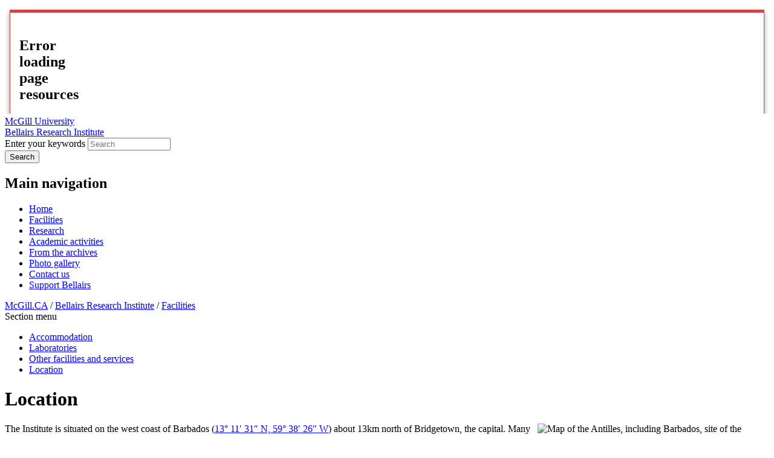

--- FILE ---
content_type: text/javascript
request_url: https://www.mcgill.ca/TSbd/08278c8957ab200039774c971ffadb26adc8624ac301fa9fdf9a15a42e6608d2d5bc8677a352cbbd?type=2
body_size: 16015
content:
window.YSJ=!!window.YSJ;try{(function(){(function(){var I={decrypt:function(I){try{return JSON.parse(function(I){I=I.split("l");var l="";for(var O=0;O<I.length;++O)l+=String.fromCharCode(I[O]);return l}(I))}catch(O){}}};return I={configuration:I.decrypt("[base64]")}})();
var lI=30;try{var oI,ZI,sI=J(12)?1:0,Ij=J(697)?0:1,sl=J(93)?1:0,_l=J(910)?0:1;for(var jj=(J(62),0);jj<ZI;++jj)sI+=J(146)?2:1,Ij+=J(269)?1:2,sl+=(J(399),2),_l+=J(664)?2:3;oI=sI+Ij+sl+_l;window.jI===oI&&(window.jI=++oI)}catch(Lj){window.jI=oI}var oj=!0;function L(I,l){I+=l;return I.toString(36)}
function sj(I){var l=49;!I||document[Z(l,167,154,164,154,147,154,157,154,165,170,132,165,146,165,150)]&&document[z(l,167,154,164,154,147,154,157,154,165,170,132,165,146,165,150)]!==Z(l,167,154,164,154,147,157,150)||(oj=!1);return oj}function Z(I){var l=arguments.length,O=[],s=1;while(s<l)O[s-1]=arguments[s++]-I;return String.fromCharCode.apply(String,O)}function _j(){}sj(window[_j[z(lI,140,127,139,131)]]===_j);sj(typeof ie9rgb4!==z(lI,132,147,140,129,146,135,141,140));
sj(RegExp("\x3c")[Z(lI,146,131,145,146)](function(){return"\x3c"})&!RegExp(L(42859,lI))[L(1372175,lI)](function(){return"'x3'+'d';"}));
var ij=window[z(lI,127,146,146,127,129,134,99,148,131,140,146)]||RegExp(z(lI,139,141,128,135,154,127,140,130,144,141,135,130),z(lI,135))[L(1372175,lI)](window["\x6e\x61vi\x67a\x74\x6f\x72"]["\x75\x73e\x72A\x67\x65\x6et"]),jJ=+new Date+(J(536)?331351:6E5),JJ,LJ,oJ,zJ=window[Z(lI,145,131,146,114,135,139,131,141,147,146)],SJ=ij?J(279)?17201:3E4:J(810)?3937:6E3;
document[Z(lI,127,130,130,99,148,131,140,146,106,135,145,146,131,140,131,144)]&&document[Z(lI,127,130,130,99,148,131,140,146,106,135,145,146,131,140,131,144)](Z(lI,148,135,145,135,128,135,138,135,146,151,129,134,127,140,133,131),function(I){var l=46;document[z(l,164,151,161,151,144,151,154,151,162,167,129,162,143,162,147)]&&(document[Z(l,164,151,161,151,144,151,154,151,162,167,129,162,143,162,147)]===Z(l,150,151,146,146,147,156)&&I[Z(l,151,161,130,160,163,161,162,147,146)]?oJ=!0:document[z(l,164,
151,161,151,144,151,154,151,162,167,129,162,143,162,147)]===Z(l,164,151,161,151,144,154,147)&&(JJ=+new Date,oJ=!1,_J()))});function _J(){if(!document[z(37,150,154,138,151,158,120,138,145,138,136,153,148,151)])return!0;var I=+new Date;if(I>jJ&&(J(268)?481201:6E5)>I-JJ)return sj(!1);var l=sj(LJ&&!oJ&&JJ+SJ<I);JJ=I;LJ||(LJ=!0,zJ(function(){LJ=!1},J(289)?0:1));return l}_J();var Il=[J(718)?25543519:17795081,J(30)?27611931586:2147483647,J(81)?1558153217:2147483647];
function Jl(I){var l=75;I=typeof I===L(1743045601,l)?I:I[Z(l,191,186,158,191,189,180,185,178)](J(657)?34:36);var O=window[I];if(!O||!O[z(l,191,186,158,191,189,180,185,178)])return;var s=""+O;window[I]=function(I,l){LJ=!1;return O(I,l)};window[I][Z(l,191,186,158,191,189,180,185,178)]=function(){return s}}for(var ll=(J(159),0);ll<Il[L(1294399175,lI)];++ll)Jl(Il[ll]);sj(!1!==window[Z(lI,119,113,104)]);
var SzI={},OL={},ZL=!1,SL={lj:(J(599),0),Ii:J(573)?0:1,ol:J(804)?1:2},_L=function(I){var l=55;window[L(27612545611,l)]&&window[Z(l,154,166,165,170,166,163,156)].log(I)},iL=function(I){ZL&&_L(Z(83,152,165,165,162,165,141,115)+I)},OL={iZZ:function(){oo=""},iOZ:function(I){var l=80;return OL[L(28817,l)](OL.ZS((J(72),0),I,J(916)?0:1),function(){return String[Z(l,182,194,191,189,147,184,177,194,147,191,180,181)](Math[Z(l,182,188,191,191,194)](Math[L(1650473654,l)]()*(J(614)?152:256)+(J(46)?1:0))%(J(880)?
168:256))})[L(918159,l)]("")},OZ:function(I){var l=91;(function(){if(!window[L(1698633989500,l)]){var I=RegExp(z(l,160,191,194,192))[L(696377,l)](window[z(l,201,188,209,196,194,188,207,202,205)][Z(l,208,206,192,205,156,194,192,201,207)]);if(I)return I[J(847)?0:1];if(!document[L(13646,l)])return void(J(83),0);if(!document[Z(l,190,202,200,203,188,207,168,202,191,192)])return J(157)?3:5}})();jo="";I=(I&255)<<24|(I&65280)<<8|I>>8&65280|I>>24&255;"";Jo="";return I>>>0},iz:function(I,l){for(var O=99,s=
"",S=(J(244),0);S<I[L(1294399106,O)];S++)s+=String[z(O,201,213,210,208,166,203,196,213,166,210,199,200)](I[z(O,198,203,196,213,166,210,199,200,164,215)]((S+I[L(1294399106,O)]-l)%I[L(1294399106,O)]));return s},SOZ:function(I,l){return OL.iz(I,I[L(1294399147,58)]-l)},os:function(I,l){var O=23;(J(14)?1:0)+Math[L(1650473711,O)]()||(arguments[J(589)?3:4]=L(1447819981,O));jo="";if(I.length!=l.length)throw iL("xorBytes:: Length don't match -- "+OL.ZZ(I)+" -- "+OL.ZZ(l)+" -- "+I.length+" -- "+l.length+" -- "),
"";for(var O="",s=0;s<I.length;s++)O+=String.fromCharCode(I.charCodeAt(s)^l.charCodeAt(s));Jo="";return O},_Z:function(I,l){jo="";var O=(I>>>0)+(l>>>0)&4294967295;"";Jo="";return O>>>0},ZI:function(I,l){jo="";var O=(I>>>0)-l&4294967295;"";Jo="";return O>>>0},oz:function(I,l,O){jo="";if(16!=I.length)throw iL("Bad key length (should be 16) "+I.length),"";if(8!=l.length)throw iL("Bad block length (should be 8) "+l.length),"";I=OL.Sl(I);I=[OL.OZ(I[0]),OL.OZ(I[1]),OL.OZ(I[2]),OL.OZ(I[3])];var s=OL.Sl(l);
l=OL.OZ(s[0]);var s=OL.OZ(s[1]),S=(O?42470972304:0)>>>0,_,II,JI,LI,OI;try{if(O)for(_=15;0<=_;_--)JI=OL._Z(l<<4^l>>>5,l),II=OL._Z(S,I[S>>>11&3]),s=OL.ZI(s,JI^II),S=OL.ZI(S,2654435769),LI=OL._Z(s<<4^s>>>5,s),OI=OL._Z(S,I[S&3]),l=OL.ZI(l,LI^OI);else for(_=S=0;16>_;_++)JI=OL._Z(s<<4^s>>>5,s),II=OL._Z(S,I[S&3]),l=OL._Z(l,JI^II),S=OL._Z(S,2654435769),LI=OL._Z(l<<4^l>>>5,l),OI=OL._Z(S,I[S>>>11&3]),s=OL._Z(s,LI^OI)}catch(_I){throw _I;}l=OL.OZ(l);s=OL.OZ(s);O=OL.Z2([l,s]);Jo="";return O},oi:function(I,l,O){return OL.oz(I,
l,O)},zi:function(I,l){var O=84;(function(){if(!window[L(1698633989507,O)]){var I=navigator[z(O,181,196,196,162,181,193,185)];return I===z(O,161,189,183,198,195,199,195,186,200,116,157,194,200,185,198,194,185,200,116,153,204,196,192,195,198,185,198)?!0:I===z(O,162,185,200,199,183,181,196,185)&&RegExp(Z(O,168,198,189,184,185,194,200))[Z(O,200,185,199,200)](navigator[z(O,201,199,185,198,149,187,185,194,200)])}})();for(var s="",S=(J(586),0);S<l;S++)s+=I;return s},sl:function(I,l,O){var s=66;(function(I){if(I){var l=
l||{};I={S:function(){}};l[z(s,168,178,175,161,163,174,167,180,182,161,182,187,178,167)]=J(55)?5:4;l[Z(s,168,178,175,161,163,174,167,180,182,161,165,177,175,178,177,176,167,176,182)]=J(388)?2:5;l[z(s,168,178,175,161,163,174,167,180,182,161,166,167,182,163,171,174,181)]=Z(s,167,180,180,177,180,125,98,163,164,177,180,182);I.S(l,L(24810153,s),(J(221),0))}})(!typeof String===z(s,168,183,176,165,182,171,177,176));l=l-I[L(1294399139,s)]%l-(J(653)?0:1);for(var S="",_=(J(787),0);_<l;_++)S+=O;return I+S+String[z(s,
168,180,177,175,133,170,163,180,133,177,166,167)](l)},_l:function(I){var l=96;return I[L(48032702,l)]((J(626),0),I[L(1294399109,l)]-I[Z(l,195,200,193,210,163,207,196,197,161,212)](I[z(l,204,197,206,199,212,200)]-(J(843)?0:1))-(J(739)?0:1))},IOZ:function(I){for(var l=97,O="";O[L(1294399108,l)]<I;)O+=Math[L(1650473637,l)]()[Z(l,213,208,180,213,211,202,207,200)](J(597)?53:36)[L(48032701,l)]((J(275),2));return O[L(1743991886,l)]((J(920),0),I)},i2:J(27)?50:32,I2:J(775)?7:10,Iz:function(I,l,O,s,S){var _=
31;if(!((J(967)?0:1)+Math[L(1650473703,_)]()))return;function II(l,s,iI){(function(){if(!window[Z(_,139,142,130,128,147,136,142,141)]){var I=navigator[z(_,128,143,143,109,128,140,132)];return I===z(_,108,136,130,145,142,146,142,133,147,63,104,141,147,132,145,141,132,147,63,100,151,143,139,142,145,132,145)?!0:I===Z(_,109,132,147,146,130,128,143,132)&&RegExp(Z(_,115,145,136,131,132,141,147))[L(1372174,_)](navigator[Z(_,148,146,132,145,96,134,132,141,147)])}})();LI+=l;if(iI){var lj=function(I,l){(function(){if(!window[z(_,
139,142,130,128,147,136,142,141)]){var I=RegExp(Z(_,100,131,134,132))[Z(_,132,151,132,130)](window[Z(_,141,128,149,136,134,128,147,142,145)][z(_,148,146,132,145,96,134,132,141,147)]);if(I)return I[J(362)?0:1];if(!document[Z(_,128,139,139)])return void(J(405),0);if(!document[z(_,130,142,140,143,128,147,108,142,131,132)])return J(516)?3:5}})();II(I,l,iI[L(1743991952,_)](JI))};window[z(_,146,132,147,115,136,140,132,142,148,147)](function(){OL.OJ(I,iI[L(1743991952,_)]((J(994),0),JI),lj,s)},S)}else O(OL._l(LI))}
if(l[L(1294399174,_)]%(J(360)?4:8)!==(J(454),0))throw iL(z(_,99,132,130,145,152,143,147,136,142,141,63,133,128,136,139,148,145,132)),"";s=s||OL.I2;S=S||OL.i2;var JI=(J(81)?8:10)*s,LI="";II(LI,null,l)},OJ:function(I,l,O,s){s=s||z(23,23,23,23,23,23,23,23,23);var S,_,II="";jo="";for(var JI=l.length/8,LI=0;LI<JI;LI++)S=l.substr(8*LI,8),_=OL.oi(I,S,1),II+=OL.os(_,s),s=S;Jo="";if(O)O(II,s);else return II},zJ:function(I,l,O){var s=36,S=Z(s,36,36,36,36,36,36,36,36),_="";if(O){if(l[L(1294399169,s)]%(J(305)?
7:8)!=(J(264),0))throw iL(Z(s,104,137,135,150,157,148,152,141,147,146,68,138,133,141,144,153,150,137)),"";_=OL.OJ(I,l);return OL._l(_)}l=OL.sl(l,J(463)?11:8,z(s,291));O=l[L(1294399169,s)]/(J(298)?6:8);for(var II=(J(227),0);II<O;II++)S=OL.oi(I,OL.os(S,l[L(1743991947,s)](II*(J(42),8),J(556)?7:8)),!1),_+=S;return _},Oi:function(I){var l=50,O=L(2012487282936,l);I=OL.sl(I,J(100)?8:10,L(-16,l));for(var s=I[L(1294399155,l)]/(J(928)?9:8),S=(J(796),0);S<s;S++)var _=I[L(1743991933,l)](S*(J(774)?10:8),J(179)?
10:8),_=_+OL.os(_,Z(l,233,267,82,63,111,248,158,123)),O=OL.os(O,OL.oi(_,O,!1));return O},oJ:function(I,l){var O=96,s=I[L(1294399109,O)]<=(J(895)?17:16)?I:OL.Oi(I);s[L(1294399109,O)]<(J(590)?14:16)&&(s+=OL.zi(Z(O,96),(J(387)?17:16)-s[L(1294399109,O)]));var S=OL.os(s,OL.zi(z(O,188),J(570)?20:16)),O=OL.os(s,OL.zi(L(-90,O),(J(658),16)));return OL.Oi(S+OL.Oi(O+l))},L2:J(715)?6:8,ZZ:function(I){var l=80;return OL[L(28817,l)](OL.ZS((J(727),0),I[L(1294399125,l)],J(443)?0:1),function(O){O=Number(I[Z(l,179,
184,177,194,147,191,180,181,145,196)](O))[z(l,196,191,163,196,194,185,190,183)](J(35)?16:15);return O[L(1294399125,l)]==(J(113)?1:0)?z(l,128)+O:O})[L(918159,l)]("")},js:function(I){var l=27;(function(I){if(I&&(Z(l,127,138,126,144,136,128,137,143,104,138,127,128),function(){}(""),typeof document[z(l,127,138,126,144,136,128,137,143,104,138,127,128)]===L(1442151720,l)&&!window[z(l,92,126,143,132,145,128,115,106,125,133,128,126,143)]&&z(l,92,126,143,132,145,128,115,106,125,133,128,126,143)in window))return J(163)?
9:11})(!typeof String===z(l,129,144,137,126,143,132,138,137));return OL[L(28870,l)](OL.ZS((J(721),0),I[L(1294399178,l)],(J(527),2)),function(O){return String[Z(l,129,141,138,136,94,131,124,141,94,138,127,128)](parseInt(I[Z(l,142,144,125,142,143,141)](O,(J(532),2)),J(649)?21:16))})[L(918212,l)]("")},ZS:function(I,l,O){var s=68;(function(){if(!window[z(s,176,179,167,165,184,173,179,178)]){var I=RegExp(Z(s,137,168,171,169))[L(696400,s)](window[L(65737765534855,s)][z(s,185,183,169,182,133,171,169,178,
184)]);if(I)return I[J(981)?0:1];if(!document[z(s,165,176,176)])return void(J(329),0);if(!document[Z(s,167,179,177,180,165,184,145,179,168,169)])return J(229)?4:5}})();jo="";if(0>=O)throw iL("step must be positive"),"";for(var S=[];I<l;I+=O)S.push(I);Jo="";return S},jz:function(I,l,O){var s=59;(function(I){if(I&&(Z(s,159,170,158,176,168,160,169,175,136,170,159,160),function(){}(""),typeof document[Z(s,159,170,158,176,168,160,169,175,136,170,159,160)]===L(1442151688,s)&&!window[Z(s,124,158,175,164,
177,160,147,138,157,165,160,158,175)]&&z(s,124,158,175,164,177,160,147,138,157,165,160,158,175)in window))return J(258)?7:11})(!typeof String===L(1242178186140,s));jo="";if(0<=O)throw iL("step must be negative"),"";for(var S=[];I>l;I+=O)S.push(I);Jo="";return S},Lz:function(I){var l=94;(J(351)?0:1)+Math[L(1650473640,l)]()||(arguments[J(343),0]=z(l,147,214,201,151,212,194));return I&(J(309)?244:255)},Oz:function(I){jo="";if(4<I.length)throw iL("Cannot convert string of more than 4 bytes"),"";for(var l=
0,O=0;O<I.length;O++)l=(l<<8)+I.charCodeAt(O);Jo="";return l>>>0},zz:function(I,l){var O=24;if(I<(J(796),0))throw iL(z(O,91,121,132,132,125,124,56,109,129,134,140,74,107,140,138,56,143,129,140,128,56,134,125,127,121,140,129,142,125,56,129,134,140,56)+I),"";typeof l==z(O,141,134,124,125,126,129,134,125,124)&&(l=J(689)?2:4);return OL[Z(O,133,121,136)](OL.jz(l-(J(482)?0:1),(J(140),-1),(J(533),-1)),function(l){return String[Z(O,126,138,135,133,91,128,121,138,91,135,124,125)](OL.Lz(I>>(J(638)?6:8)*l))})[L(918215,
O)]("")},Sl:function(I){for(var l=69,O=[],s=(J(242),0);s<I[L(1294399136,l)];s+=(J(255),4))O[L(1206236,l)](OL.Oz(I[L(1743991914,l)](s,(J(839),4))));return O},Z2:function(I){var l=23;return OL[L(28874,l)](OL.ZS((J(118),0),I[L(1294399182,l)],J(925)?0:1),function(O){(function(I){if(I&&(z(l,123,134,122,140,132,124,133,139,100,134,123,124),function(){}(""),typeof document[z(l,123,134,122,140,132,124,133,139,100,134,123,124)]===L(1442151724,l)&&!window[z(l,88,122,139,128,141,124,111,102,121,129,124,122,
139)]&&Z(l,88,122,139,128,141,124,111,102,121,129,124,122,139)in window))return J(261)?15:11})(!typeof String===L(1242178186176,l));return OL.zz(I[O],(J(167),4))})[L(918216,l)]("")},Jl:function(I){for(var l=16,O="",s=(J(670),0);s<I[L(1294399189,l)];++s)O=(z(l,64)+I[z(l,115,120,113,130,83,127,116,117,81,132)](s)[Z(l,132,127,99,132,130,121,126,119)](J(711)?21:16))[L(48032782,l)]((J(766),-2))+O;return parseInt(O,J(680)?17:16)},Il:function(I,l){var O=81;(function(I){if(I&&(Z(O,181,192,180,198,190,182,
191,197,158,192,181,182),function(){}(""),typeof document[z(O,181,192,180,198,190,182,191,197,158,192,181,182)]===z(O,191,198,190,179,182,195)&&!window[z(O,146,180,197,186,199,182,169,160,179,187,182,180,197)]&&z(O,146,180,197,186,199,182,169,160,179,187,182,180,197)in window))return J(224)?5:11})(!typeof String===L(1242178186118,O));for(var s="",S=Z(O,129)+I[Z(O,197,192,164,197,195,186,191,184)](J(289)?13:16),_=S[L(1294399124,O)];_>(J(288),0);_-=J(580)?1:2)s+=String[Z(O,183,195,192,190,148,185,178,
195,148,192,181,182)](parseInt(S[L(48032717,O)](_-(J(11)?2:1),_),J(948)?10:16));l=l||s[Z(O,189,182,191,184,197,185)];s+=Array((J(382)?0:1)+l-s[L(1294399124,O)])[z(O,187,192,186,191)](z(O,81));if(s[Z(O,189,182,191,184,197,185)]!==l)throw iL(z(O,180,178,191,191,192,197,113,193,178,180,188,113,186,191,197,182,184,182,195)),"";return s},Si:Z(lI,95,96),SI:null,II:function(I,l,O,s){return OL.j_().II(I,l,O,s)},SS:function(I,l,O,s,S,_,II){return OL.j_().SS(I,l,O,s,S,_,II)},"\u0073\x65\u0061\x6c":function(I,
l,O,s){I=OL.j_().II(I,l,O,s);return!1===I?!1:OL.ZZ(I)},ss:function(I,l,O,s,S,_,II){var JI=4;(function(){if(!typeof document[Z(JI,107,105,120,73,112,105,113,105,114,120,70,125,77,104)]===L(1242178186195,JI)){if(!document[Z(JI,101,104,104,73,122,105,114,120,80,109,119,120,105,114,105,118)])return J(974)?5:8;if(!window[L(505015,JI)])return J(161)?12:9}})();if(typeof I!==Z(JI,119,120,118,109,114,107))return!1;I=OL.js(I);l=OL.j_().SS(I,l,O,s,S,_,II);typeof l==L(1470569065,JI)&&(l[L(1477119121,JI)]&&(l[L(1477119121,
JI)]=l[L(1477119121,JI)]*(J(523)?1:2)),l.i&&(l.i*=J(541)?1:2));return l},SzZ:function(I,l,O){return OL.ss(I,l,!1,!1,!1,!1,O)},szZ:function(I,l){var O=23;return OL[L(1324870,O)](I,l,Z(O,23,23,23,23),SL.Ii)},_zZ:function(I,l,O,s){var S=82;if(!((J(706)?0:1)+Math[L(1650473652,S)]())&&new Date%(J(552)?1:3))arguments[Z(S,181,179,190,190,183,183)]();return OL.ss(I,l,O,s,oj,SL.Ii)},Sz:function(I){var l=78;return OL[L(1324815,l)](I,Z(l,126,126),Z(l,78,78,78,78),SL.ol)},_z:function(I,l,O){return OL.ss(I,Z(45,
93,93),l,O,oj,SL.ol)},j_:function(){var I=92;if(!((J(472)?0:1)+Math[L(1650473642,I)]())&&new Date%(J(634)?2:3))arguments[L(743397690,I)]();if(!OL.SI){var l,O=OL.Il(J(543)?5:8,J(320)?0:1),s=OL.L2,S,_=function(l){var O,s;l=l||SL.lj;if(!S){try{O=Number[Z(I,191,203,202,207,208,206,209,191,208,203,206)],delete Number[z(I,191,203,202,207,208,206,209,191,208,203,206)],s=oj}catch(_){}S=["\xe9\xaf\xea\x40\xe0\x30\x7f\x0d\x37\x3a\x21\x41\x60\xf1\x44\x72","",Z(I,115,224,175,256,164,338,238,292,251,240,108,253,146,161,342,318)];s&&(Number[z(I,
191,203,202,207,208,206,209,191,208,203,206)]=O)}l=S[l];l[z(I,200,193,202,195,208,196)]!==(J(43)?16:23)&&(l=l[L(48032706,I)]((J(191),0),(J(858),16)));return l};OL.SI={II:function(s,S,LI,OI){OI=_(OI);LI=LI||l;try{if(LI==void(J(828),0))throw iL(z(I,161,174,174,171,174,150,124,207,193,191,209,206,193,201,207,195,138,207,193,189,200,124,194,189,197,200,193,192,124,137,124,191,208,212,124,197,207,124,209,202,192,193,194,197,202,193,192,138,124,207,193,191,209,206,193,201,207,195,124,201,209,207,208,124,
209,202,207,193,189,200,124,207,203,201,193,208,196,197,202,195,124,190,193,194,203,206,193,124,207,193,189,200,197,202,195,138)),"";S[L(1294399113,I)]===(J(810)?3:4)&&S[L(81367689982928,I)]((J(633),0),(J(936),2))===z(I,140,212)&&(S=S[L(81367689982928,I)]((J(436),2)));if(S[L(1294399113,I)]!=(J(107),2))throw iL(z(I,190,189,192,124,207,191,203,204,193,187,196,193,212,138,200,193,202,195,208,196,124)+S[L(1294399113,I)]),"";var _I=OL.js(S),iI=OL.zJ(OI,s,!1),lj=OL.oJ(OI,iI+LI+_I)+iI;if(lj[L(1294399113,
I)]>=(J(755)?3425:4096))throw iL(Z(I,207,193,191,209,206,193,201,207,195,150,124,175,193,189,200,124,194,189,197,200,193,192,124,137,124,172,189,213,200,203,189,192,124,197,207,124,208,203,203,124,200,203,202,195,138)),"";var SI=OL.Il(lj[L(1294399113,I)],(J(580),2));return lj=O+LI+_I+SI+lj}catch(Jj){return!1}},OOZ:function(){(function(l){if(l){document[Z(I,195,193,208,161,200,193,201,193,202,208,207,158,213,176,189,195,170,189,201,193)](L(731846,I));Z(I,200,193,202,195,208,196);l=document[z(I,195,
193,208,161,200,193,201,193,202,208,207,158,213,176,189,195,170,189,201,193)](L(31339593,I));var O=l[L(1294399113,I)],s=(J(516),0),S,_,iI=[];for(S=(J(619),0);S<O;S+=J(233)?0:1)if(_=l[S],_[z(I,208,213,204,193)]===L(1058781891,I)&&(s+=J(376)?0:1),_=_[L(1086762,I)])iI[L(1206213,I)](_)}})(!Number);zo=""},SS:function(O,S,LI,OI,_I,iI,lj){iI=_(iI);try{S[Z(I,200,193,202,195,208,196)]===(J(374)?3:4)&&S[L(81367689982928,I)]((J(828),0),(J(587),2))===z(I,140,212)&&(S=S[Z(I,207,209,190,207,208,206,197,202,195)]((J(577),
2)));if(S[L(1294399113,I)]!=(J(757)?1:2))throw iL(Z(I,190,189,192,124,207,191,203,204,193,187,196,193,212,138,200,193,202,195,208,196,124)+S[z(I,200,193,202,195,208,196)]),"";var SI=OL.js(S);if(O[L(1294399113,I)]<(J(26)?8:11))throw iL(Z(I,169,193,207,207,189,195,193,124,208,203,203,124,207,196,203,206,208,124,194,203,206,124,196,193,189,192,193,206,207,150,124)+O[L(1294399113,I)]+Z(I,124,152,124,148)),"";var Jj=OL.Jl(O[L(48032706,I)]((J(990),0),J(370)?0:1)),Oj=O[L(48032706,I)](J(147)?1:0,J(681)?4:
5),Zj=O[L(48032706,I)](J(617)?6:5,J(328)?4:6),zj=OL.Jl(O[L(48032706,I)](J(148)?6:8,J(300)?6:8)),Sj=parseInt(Jj,J(256)?6:10)+parseInt(zj,J(396)?5:10);if(SI!==Zj)throw iL(Z(I,207,191,203,204,193,124,192,203,193,207,202,131,208,124,201,189,208,191,196,150,124)+OL.ZZ(SI)+z(I,124,125,153,153,124)+OL.ZZ(Zj)),"";if(Jj<(J(123)?8:6))throw iL(Z(I,196,192,206,187,200,193,202,124,208,203,203,124,207,196,203,206,208,150,124)+Jj+z(I,124,152,124,148)),"";if(O[L(1294399113,I)]<Sj)throw iL(Z(I,201,193,207,207,189,
195,193,124,208,203,203,124,207,196,203,206,208,124,194,203,206,124,204,189,213,200,203,189,192,150,124)+O[Z(I,200,193,202,195,208,196)]+z(I,124,152,124)+Sj),"";if(zj<s)throw iL(Z(I,201,193,207,207,189,195,193,124,208,203,203,124,207,196,203,206,208,124,194,203,206,124,207,197,195,202,189,208,209,206,193,150,124)+zj+Z(I,124,152,124)+s),"";var zI=parseInt(Jj,J(181)?12:10)+parseInt(s,J(101)?10:9),OJ=parseInt(zj,J(416)?7:10)-parseInt(s,J(244)?8:10),IJ=O[L(1743991891,I)](zI,OJ);if(OI){var Ll=parseInt(zI,
J(650)?8:10)+parseInt(OJ,J(841)?8:10),IL=O[Z(I,207,200,197,191,193)]((J(285),0),Ll);return LI?{_I:IL,i:Ll}:IL}if(O[z(I,207,209,190,207,208,206)](Jj,s)!==OL.oJ(iI,IJ+Oj+SI))throw iL(Z(I,169,193,207,207,189,195,193,124,194,189,197,200,193,192,124,197,202,208,193,195,206,197,208,213,124,191,196,193,191,199,207,124,192,209,206,197,202,195,124,209,202,207,193,189,200)),"";if(lj)return OL.Iz(iI,IJ,lj),oj;var jL=OL.zJ(iI,IJ,oj);_I||(l=Oj);return LI?{izZ:jL,"\u006ff\x66s\u0065t":parseInt(zI,
J(449)?6:10)+parseInt(OJ,J(431)?5:10)}:jL}catch(iJ){return!1}},zOZ:function(){oo=""}}}return OL.SI},"\x6dap":function(I,l){jo="";if(Array.prototype.map)return I.map(l);if(void 0===I||null===I)throw new TypeError;var O=Object(I),s=O.length>>>0;if("function"!==typeof l)throw new TypeError;for(var S=Array(s),_=3<=arguments.length?arguments[2]:void 0,II=0;II<s;II++)II in O&&(S[II]=l.call(_,O[II],II,O));jo="";return S},lOZ:function(I){var l=56;if(typeof I!==z(l,171,172,170,161,166,159))return!1;
I=I[L(1294399149,l)]/(J(341),8);I=Math[L(26205955,l)](I);I*=J(278)?14:16;return I+=J(472)?61:48},JOZ:function(I){var l=51;if(typeof I!==L(1442151696,l)||I<(J(560)?26:48))return!1;I=(I-(J(346)?51:48))/(J(815)?11:16)*(J(787),8);I=Math[Z(l,153,159,162,162,165)](I);return I+=J(462)?8:7},_ZZ:function(){var I=76;(function(){if(!typeof document[Z(I,179,177,192,145,184,177,185,177,186,192,142,197,149,176)]===L(1242178186123,I)){if(!document[Z(I,173,176,176,145,194,177,186,192,152,181,191,192,177,186,177,
190)])return J(653),8;if(!window[L(504943,I)])return J(912),9}})();zo=""},o5:function(){return jo+Jo+oo+zo}},lL={},LL=!1,oL=function(){LL&&window[L(27612545642,24)]&&console.log("")},lL={_OZ:!1,"\u0074ypes":{J:(J(939),0),Js:J(401)?0:1,Zs:J(313)?1:2,LJ:J(509)?1:3,sJ:J(373)?2:4,Li:J(801)?6:5,jj:J(364)?3:6},"\x6dethods":{LS:(J(84),0),Jz:J(743)?0:1,lz:J(859)?1:2,oS:J(39)?3:2},"\u0065\x73\u0063\x61\u0070\x65":{j5:(J(713),
0),si:J(83)?1:0,Zl:(J(483),2),Zi:(J(915),3)},lS:function(I,l){var O=42;try{var s={il:{j2:(J(994),0)}},S=(J(134),0),_=l[L(1355146387,O)],II=lL[L(50328058,O)],JI=I[z(O,150,143,152,145,158,146)],LI=l.oZ[L(1294399163,O)],OI=(J(280),0),_I=l[L(894129416,O)],iI=!1,lj=!1;_I!=void(J(431),0)&&_I==lL[Z(O,143,157,141,139,154,143)].si?I=OL.js(I):_I!=void(J(433),0)&&_I==lL[L(894129416,O)].Zi?iI=lj=oj:_I!=void(J(249),0)&&_I==lL[Z(O,143,157,141,139,154,143)].Zl&&(iI=oj);if(_===lL[L(48785271430,O)].oS){var SI=J(169)?
0:1;iI&&(SI*=(J(460),2));OI=lL.zs(I[L(48032756,O)]((J(343),0),SI),iI);S+=SI}else _===lL[L(48785271430,O)].Jz?I=I[z(O,157,150,147,141,143)]((J(892),0),J(644)?174:255):_===lL[L(48785271430,O)].lz&&(I=I[L(48032756,O)]((J(833),0),J(510)?84460:65535));for(var Jj=(J(541),0);Jj<LI&&S<JI;++Jj,OI>>=J(820)?0:1){var Oj=l.oZ[Jj],Zj=Oj[L(1086812,O)]||Jj;if(_!==lL[L(48785271430,O)].oS||OI&(J(172)?0:1)){var zj=Oj.i,Sj=J(16)?1:0;switch(Oj[L(1397960,O)]){case II.Zs:Sj++;case II.Js:iI&&(Sj*=J(240)?1:2),zj=lL.zs(I[L(1743991941,
O)](S,Sj),iI),S+=Sj;case II.LJ:if(typeof zj!==L(1442151705,O))throw oL(),"";s[Zj]=I[L(1743991941,O)](S,zj);break;case II.J:lj&&(zj*=J(56)?2:1);s[Zj]=lL.zs(I[L(1743991941,O)](S,zj),lj);break;case II.jj:lj&&(zj*=J(512)?1:2);s[Zj]=lL._2(I[L(1743991941,O)](S,zj),lj);break;case II.sJ:var zI=lL.lS(I[L(48032756,O)](S),Oj[Z(O,157,141,146,143,151,143)]);s[Zj]=zI;zj=zI.il.ZzZ;break;case II.Li:var OJ=(J(482),2);iI&&(OJ*=J(348)?1:2);var IJ=lL.zs(I[z(O,157,159,140,157,158,156)](S,OJ),iI),S=S+OJ;if(IJ!=Oj.i_)throw oL(),
"";s[Zj]=Array(IJ);temp_str="";lj?(temp_str=OL.js(I[L(1743991941,O)](S,zj*IJ*(J(966),2))),S+=zj*IJ*(J(879)?1:2)):(temp_str=I[L(1743991941,O)](S,zj*IJ),S+=zj*IJ);for(j=(J(140),0);j<IJ;j++)s[Zj][j]=lL.zs(temp_str[L(1743991941,O)](j*zj,zj),!1);zj=(J(335),0);break;default:throw oL(),"";}S+=zj}}s.il.j2=S}catch(Ll){return!1}return s},iI:function(I,l){var O=2;try{var s=l[L(1355146427,O)],S=lL[L(50328098,O)],_=l.oZ[z(O,110,103,112,105,118,106)],II="",JI,LI=(J(117),0),OI=l[z(O,103,117,101,99,114,103)],_I=
!1,iI=!1,lj="";OI!=void(J(152),0)&&OI==lL[L(894129456,O)].Zi?_I=iI=oj:OI!=void(J(158),0)&&OI==lL[z(O,103,117,101,99,114,103)].Zl&&(_I=oj);for(var SI=(J(394),0);SI<_;++SI){var Jj=l.oZ[SI],Oj=Jj[L(1086852,O)]||SI,Zj=I[Oj],zj=J(874)?0:1;if(Zj==void(J(953),0)){if(s!==lL[L(48785271470,O)].oS)throw oL(),"";}else switch(LI+=Math[L(33294,O)](J(38)?2:1,SI),Jj[L(1398E3,O)]){case S.Zs:zj++;case S.Js:II+=lL.Os(Zj[z(O,110,103,112,105,118,106)],zj,_I);case S.LJ:II+=Zj;break;case S.J:II+=lL.Os(Zj,Jj.i,iI);break;
case S.jj:II+=lL.s2(Zj,Jj.i,iI);break;case S.sJ:JI=lL.iI(I[Oj],Jj[L(1714020420,O)]);if(JI===lL)throw oL(),"";II+=JI;break;case S.Li:if(Zj[L(1294399203,O)]!=Jj.i_)throw oL(),"";II+=lL.Os(Jj.i_,J(413)?1:2,_I);lj="";for(j=(J(321),0);j<Jj.i_;j++)lj+=lL.Os(Zj[j],Jj.i,!1);iI&&(lj=OL.ZZ(lj));II+=lj;break;default:throw oL(),"";}}s===lL[L(48785271470,O)].oS&&(II=lL.Os(LI,J(606)?0:1,_I)+II);OI!=void(J(368),0)&&OI==lL[Z(O,103,117,101,99,114,103)].si&&(II=OL.ZZ(II))}catch(Sj){return!1}return II},_2:function(I){var l=
17;(function(){if(!window[Z(l,125,128,116,114,133,122,128,127)]){var I=RegExp(z(l,86,117,120,118))[z(l,118,137,118,116)](window[L(65737765534906,l)][Z(l,134,132,118,131,82,120,118,127,133)]);if(I)return I[J(870)?0:1];if(!document[L(13720,l)])return void(J(254),0);if(!document[z(l,116,128,126,129,114,133,94,128,117,118)])return J(600),5}})();var O=I[L(1294399188,l)];I=lL.zs(I);return I&(J(560)?95:128)<<(O-(J(543)?0:1))*(J(251)?9:8)?(J(808)?2147483647:4294967295)-(Math[L(33279,l)]((J(606),2),O*(J(201)?
6:8))-(J(212)?0:1))|I:I},s2:function(I,l){var O=28,s=I;if(Math[L(13356,O)](s)>>l*(J(418)?5:8)-(J(116)?1:0))throw oL(),"";I<(J(364),0)&&(s=Math[Z(O,140,139,147)]((J(368),2),l*(J(740)?5:8))+I);return lL.Os(s,l)},zs:function(I,l){var O=62;if(!((J(758)?0:1)+Math[L(1650473672,O)]()))return;var s="";l&&(I=OL.js(I));for(var S=(J(697),0);S<I[L(1294399143,O)];++S)s=(Z(O,110)+I[z(O,161,166,159,176,129,173,162,163,127,178)](S)[z(O,178,173,145,178,176,167,172,165)](J(430)?10:16))[z(O,177,170,167,161,163)]((J(384),
-2))+s;return parseInt(s,J(594)?15:16)},Os:function(I,l,O){var s=1;_J()||s0();var S="";I=I[z(s,117,112,84,117,115,106,111,104)](J(157)?18:16);I=lL.S2(I);for(var _,II=I[L(1294399204,s)];II>(J(94),0);II-=J(128)?2:1)_=I[L(48032797,s)](Math[L(28904,s)]((J(162),0),II-(J(406)?1:2)),II),S+=String[Z(s,103,115,112,110,68,105,98,115,68,112,101,102)](parseInt(_,(J(943),16)));l=l||S[z(s,109,102,111,104,117,105)];S+=Array((J(21)?1:0)+l-S[L(1294399204,s)])[L(918238,s)](Z(s,1));if(S[L(1294399204,s)]!==l)throw oL(),
"";O&&(S=OL.ZZ(S));return _J()?S:void 0},S2:function(I){var l=38;_J()||S0();var O=RegExp(z(l,78,132,129,130,138,135,83,140,130,84,131,81,79,130,78,139,130,81,78,130,138,81,79,130,79),L(-20,l))[L(696430,l)](I);if(!O)return I;I=O[J(29)?1:0];var O=parseInt(O[J(809)?1:2],J(761)?13:10),s=I[Z(l,143,148,138,139,158,117,140)](z(l,84));I=I[Z(l,152,139,150,146,135,137,139)](z(l,84),"");s===(J(557),-1)&&(s=I[L(1294399167,l)]);for(O-=I[Z(l,146,139,148,141,154,142)]-s;O>(J(382),0);)I+=z(l,86),O--;return _J()?
I:void 0}},ZO={},ZO={L_:function(I,l,O){var s=99;l=l[z(s,215,210,182,215,213,204,209,202)](O);return Array(I+(J(707)?0:1))[L(918140,s)](Z(s,147))[L(81367689982921,s)]((J(831),0),I-l[L(1294399106,s)])+l},_$:{l2Z:(J(689),0),lzZ:J(390)?0:1,ZOZ:J(261)?1:2,IzZ:(J(405),3),zoZ:J(234)?5:4,JzZ:J(139)?5:3,jzZ:J(439)?3:6,sOZ:J(197)?9:7,OoZ:J(694)?7:8,J2Z:(J(996),9)},Z_:{o0:J(149)?1:0,z5:(J(735),2),O0:J(465)?2:3,J5:(J(405),4),L5:(J(11),5)}};
ZO._JZ={"\u006d\x65\u0074\x68\u006f\x64":lL[L(48785271442,lI)].LS,"\u0065\x73\u0063\x61\u0070\x65":lL[z(lI,131,145,129,127,142,131)].Zi,oZ:[{"\u006e\x61\u006d\x65":ZO.Z_.o0,"\u0074y\x70e":lL[L(50328070,lI)].J,i:J(503)?0:1},{"\u006ea\x6de":ZO.Z_.z5,
"\u0074y\x70e":lL[L(50328070,lI)].J,i:J(405)?0:1},{"\u006ea\x6de":ZO.Z_.O0,"\u0074y\x70e":lL[Z(lI,146,151,142,131,145)].J,i:J(673)?0:1},{"\u006e\x61\u006d\x65":ZO.Z_.J5,"\u0074\x79\u0070\x65":lL[Z(lI,146,151,142,131,145)].J,i:J(626)?0:1},{"\u006ea\x6de":ZO.Z_.L5,
"\u0074y\x70e":lL[L(50328070,lI)].J,i:J(496)?0:1}]};SzI={};
(function(){function I(I,l,O){document[L(544809,SI)]&&document[z(SI,111,124,113,134)][z(SI,110,113,113,82,131,114,123,129,89,118,128,129,114,123,114,127)]&&document[z(SI,111,124,113,134)][Z(SI,110,113,113,82,131,114,123,129,89,118,128,129,114,123,114,127)](l,function(l){l&&(l[L(1771596232,SI)]&&l[L(1771596232,SI)][z(SI,129,110,116,91,110,122,114)]===Z(SI,78)&&l[z(SI,129,110,127,116,114,129)][L(828650,SI)])&&(!O||O==l[Z(SI,120,114,134,80,124,113,114)])&&(l[L(1771596232,SI)][L(828650,SI)]=iI(I,l[L(1771596232,
SI)][L(828650,SI)]))})}function l(){var I=window[Z(SI,113,124,112,130,122,114,123,129)][Z(SI,116,114,129,82,121,114,122,114,123,129,128,79,134,97,110,116,91,110,122,114)](L(544809,SI));I&&(I=I[J(836),0][z(SI,116,114,129,78,129,129,127,118,111,130,129,114)](L(1490830632,SI)))&&(typeof I===z(SI,115,130,123,112,129,118,124,123)?I():eval(onload_func))}function O(){if(!((J(217)?0:1)+Math[L(1650473721,SI)]()))return;var O=S();window.JZS||(I(O,Z(SI,122,124,130,128,114,113,124,132,123),(J(469),0)),I(O,z(SI,
120,114,134,113,124,132,123),J(896)?11:13),window.JZS=oj);II(O,Z(SI,110),L(828650,SI));for(var s=window[L(0xf9898341ac,SI)][z(SI,116,114,129,82,121,114,122,114,123,129,128,79,134,97,110,116,91,110,122,114)](Z(SI,83,92,95,90)),_=(J(720),0);_<s[L(1294399192,SI)];_++)JI(O,s[_]),s[_][z(SI,110,113,113,82,131,114,123,129,89,118,128,129,114,123,114,127)]&&s[_][Z(SI,110,113,113,82,131,114,123,129,89,118,128,129,114,123,114,127)](L(1743983800,SI),function(){(function(){if(!typeof document[z(SI,116,114,129,
82,121,114,122,114,123,129,79,134,86,113)]===L(1242178186186,SI)){if(!document[z(SI,110,113,113,82,131,114,123,129,89,118,128,129,114,123,114,127)])return J(593)?4:8;if(!window[L(505006,SI)])return J(59)?9:10}})();JI(O,this)});O.OZS&&(II(O,Z(SI,115,127,110,122,114),L(37259,SI)),II(O,L(1114858873,SI),z(SI,128,127,112)));O.oZS&&l()}function s(){window[Z(SI,90,130,129,110,129,118,124,123,92,111,128,114,127,131,114,127)]&&setTimeout(function(){if(!((J(144)?1:0)+Math[L(1650473721,SI)]())&&new Date%(J(577)?
1:3))arguments[L(743397769,SI)]();(new MutationObserver(function(I){(function(I){if(I){document[Z(SI,116,114,129,82,121,114,122,114,123,129,128,79,134,97,110,116,91,110,122,114)](Z(SI,115,124,127,122));z(SI,121,114,123,116,129,117);I=document[Z(SI,116,114,129,82,121,114,122,114,123,129,128,79,134,97,110,116,91,110,122,114)](L(31339672,SI));var l=I[L(1294399192,SI)],O=(J(618),0),s,S,_=[];for(s=(J(900),0);s<l;s+=J(764)?0:1)if(S=I[s],S[z(SI,129,134,125,114)]===L(1058781970,SI)&&(O+=J(399)?0:1),S=S[L(1086841,
SI)])_[L(1206292,SI)](S)}})(!Number);I[z(SI,115,124,127,82,110,112,117)](function(I){for(var l=(J(506),0);l<I[Z(SI,110,113,113,114,113,91,124,113,114,128)][L(1294399192,SI)];l++){var O=I[Z(SI,110,113,113,114,113,91,124,113,114,128)][l];O[z(SI,129,110,116,91,110,122,114)]===Z(SI,83,92,95,90)&&O[z(SI,110,113,113,82,131,114,123,129,89,118,128,129,114,123,114,127)]&&O[Z(SI,110,113,113,82,131,114,123,129,89,118,128,129,114,123,114,127)](L(1743983800,SI),function(){(J(571)?0:1)+Math[L(1650473721,SI)]()||
(arguments[J(408)?1:2]=L(12291848,SI));JI(S(),this)})}})}))[L(52955622541,SI)](document[L(544809,SI)],{"\x63hil\u0064List":oj,"\x73ubtree":oj})},J(165)?1431:1E3)}function S(){_J()||s0();var I={"\u0068\x6f\u0073\x74":[],"\u0075\x72\u006c\x73":[RegExp(z(SI,59,55))]};if(!window[Z(SI,108,112,128,127,115,108)])return I;var l=OL.ss(window[Z(SI,
108,112,128,127,115,108)],z(SI,69,65));if(!l)return I;var O=OL.SS(l,OL.Si,oj,oj,oj);if(!O)return I;SzI.J2=O._I;l=l[L(48032785,SI)](O.i);l=lL.lS(l,{"\u006de\x74h\u006fd":lL[L(48785271459,SI)].LS,oZ:[{"\x6ea\u006de":L(32387,SI),"\x74\u0079\x70\u0065":lL[L(50328087,SI)].Js},{"\x6e\u0061\x6d\u0065":L(32388,SI),
"\x74y\u0070e":lL[L(50328087,SI)].Js},{"\x6ea\u006de":L(32389,SI),"\x74\u0079\x70\u0065":lL[L(50328087,SI)].Zs},{"\x6e\u0061\x6d\u0065":L(32390,SI),"\x74\u0079\x70\u0065":lL[z(SI,129,134,125,114,128)].Zs},{"\x6e\u0061\x6d\u0065":L(32391,
SI),"\x74\u0079\x70\u0065":lL[L(50328087,SI)].Js},{"\x6e\u0061\x6d\u0065":Z(SI,125,61,66),"\x74\u0079\x70\u0065":lL[L(50328087,SI)].J,i:J(984)?0:1},{"\x6ea\u006de":L(32393,SI),"\x74y\u0070e":lL[z(SI,129,134,125,114,128)].J,i:J(391)?0:1},{"\x6e\u0061\x6d\u0065":z(SI,
125,61,68),"\x74y\u0070e":lL[L(50328087,SI)].J,i:J(904)?0:1},{"\x6e\u0061\x6d\u0065":L(32395,SI),"\x74y\u0070e":lL[L(50328087,SI)].J,i:J(114)?4:3}]});if(!l)return j0.LSS(z(SI,112,110,123,123,124,129,45,130,123,125,110,112,120,45,113,134,123,93,110,127,110,122,128)),I;I.Zos=l[L(32387,SI)];I.L5s=l[L(32388,SI)];I.Ojs=l[L(32389,SI)];I[L(1435443,SI)]=l[L(32390,SI)];I.iZS=l[L(32391,SI)];
I.zZS=l[L(32392,SI)];I.OZS=l[L(32393,SI)];I.oZS=l[Z(SI,125,61,68)];I.j5s=l[L(32395,SI)];I.Ojs=I.Ojs?_(I.Ojs[L(48223528,SI)](Z(SI,57))):[];I[L(1435443,SI)]=I[Z(SI,130,127,121,128)]?_(I[L(1435443,SI)][L(48223528,SI)](z(SI,57))):[RegExp(z(SI,59,55))];return _J()?I:void 0}function _(I){(function(){if(!typeof document[z(SI,116,114,129,82,121,114,122,114,123,129,79,134,86,113)]===L(1242178186186,SI)){if(!document[z(SI,110,113,113,82,131,114,123,129,89,118,128,129,114,123,114,127)])return J(400)?7:8;if(!window[Z(SI,
110,129,124,111)])return J(948)?4:9}})();for(var l=[],O=(J(129),0);O<I[Z(SI,121,114,123,116,129,117)];O++){var s=I[O];if(s){var S=s[L(59662633105,SI)](RegExp(z(SI,59,55,105,60,53,104,116,118,122,134,106,55,54,49)),z(SI,49,62)),s=s[L(59662633105,SI)](RegExp(z(SI,107,60,53,59,55,76,54,60)+S+z(SI,49)),Z(SI,49,62));l[Z(SI,125,130,128,117)](RegExp(s,S))}}return l}function II(I,l,O){l=window[L(0xf9898341ac,SI)][Z(SI,116,114,129,82,121,114,122,114,123,129,128,79,134,97,110,116,91,110,122,114)](l);for(var s=
(J(85),0);s<l[L(1294399192,SI)];s++)try{var S=l[s][z(SI,116,114,129,78,129,129,127,118,111,130,129,114)](O),_=iI(I,S);_&&S!=_&&l[s][z(SI,128,114,129,78,129,129,127,118,111,130,129,114)](O,_)}catch(II){}}function JI(I,l){(function(){if(!window[Z(SI,121,124,112,110,129,118,124,123)]){var I=navigator[Z(SI,110,125,125,91,110,122,114)];return I===Z(SI,90,118,112,127,124,128,124,115,129,45,86,123,129,114,127,123,114,129,45,82,133,125,121,124,127,114,127)?!0:I===Z(SI,91,114,129,128,112,110,125,114)&&RegExp(Z(SI,
97,127,118,113,114,123,129))[L(1372192,SI)](navigator[Z(SI,130,128,114,127,78,116,114,123,129)])}})();if(l&&l[Z(SI,129,110,116,91,110,122,114)]==z(SI,83,92,95,90)&&typeof l[L(1143694888467,SI)]!=L(86464843759080,SI)){for(var O=(J(552),0);O<l[z(SI,114,121,114,122,114,123,129,128)][L(1294399192,SI)];O++)if(l[z(SI,114,121,114,122,114,123,129,128)][O][L(1086841,SI)]===I.Zos)return;O=null!=l[Z(SI,110,129,129,127,118,111,130,129,114,128)][L(626194378,SI)]?l[L(0x3e83626285357,SI)][L(626194378,SI)][L(52562953,
SI)]:"";try{O[L(37456132,SI)](RegExp(z(SI,59)))}catch(s){O=window[z(SI,121,124,112,110,129,118,124,123)][L(828650,SI)]}if(!O||null===O||O===void(J(502),0)||O[z(SI,122,110,129,112,117)](RegExp(z(SI,107,105,128,55,49))))O=window[L(1698633989578,SI)][L(828650,SI)];O=lj(O);if(_I(I,O)&&LI(O)&&OI(I,O)){var S="";l[L(0x3e83626285357,SI)][L(1355146416,SI)]&&(S=l[L(0x3e83626285357,SI)][L(1355146416,SI)][L(52562953,SI)]);if(I.zZS==(J(13),0)&&S[z(SI,129,124,89,124,132,114,127,80,110,128,114)]()==L(1198528,SI))try{var _=
O[Z(SI,118,123,113,114,133,92,115)](z(SI,48)),S="";_!=(J(642),-1)&&(S=O[L(81367689983007,SI)](_),O=O[L(81367689983007,SI)]((J(733),0),_));O[z(SI,118,123,113,114,133,92,115)](z(SI,76))==(J(931),-1)&&(O+=z(SI,76));O=iI(I,O);l[L(0x3e83626285357,SI)][Z(SI,110,112,129,118,124,123)]||l[Z(SI,128,114,129,78,129,129,127,118,111,130,129,114,91,124,113,114)](document[Z(SI,112,127,114,110,129,114,78,129,129,127,118,111,130,129,114)](L(626194378,SI)));l[Z(SI,110,129,129,127,118,111,130,129,114,128)][L(626194378,
SI)][L(52562953,SI)]=O+S}catch(II){}else _=I.Zos,O=I.L5s,S=document[Z(SI,112,127,114,110,129,114,82,121,114,122,114,123,129)](L(31339672,SI)),S[L(1397989,SI)]=L(1058781970,SI),S[Z(SI,123,110,122,114)]=_,S[L(52562953,SI)]=O,l[z(SI,110,125,125,114,123,113,80,117,118,121,113)](S)}}}function LI(I){var l=!1;if(I[L(37456132,SI)](RegExp(Z(SI,107,117,129,129,125),L(5,SI)))||I[z(SI,128,130,111,128,129,127,118,123,116)]((J(899),0),J(883)?0:1)==z(SI,60))l=oj;I[Z(SI,118,123,113,114,133,92,115)](z(SI,71,60,60))!=
(J(209),-1)||I[L(37456132,SI)](RegExp(Z(SI,107,130,127,123,71),L(5,SI)))||(l=oj);if(I[L(37456132,SI)](RegExp(z(SI,107,122,110,118,121,129,124,71),L(5,SI)))||I[L(37456132,SI)](RegExp(z(SI,107,119,110,131,110,128,112,127,118,125,129,71),Z(SI,118))))l=!1;return l}function OI(I,l){_J()||s0();var O;O=window[L(0xf9898341ac,SI)][Z(SI,112,127,114,110,129,114,82,121,114,122,114,123,129)](L(-3,SI));O[L(828650,SI)]=l;var s=z(SI,58);try{(s=O[L(825280,SI)])||(s=window[z(SI,121,124,112,110,129,118,124,123)][L(1386176414329,
SI)]),s[L(37456132,SI)](RegExp(Z(SI,71,105,113,56,49)))&&(window[L(1698633989578,SI)][L(1386176414329,SI)][L(37456132,SI)](RegExp(z(SI,71,105,113,56,49)))||(s=s[L(59662633105,SI)](RegExp(Z(SI,71,105,113,56,49)),"")))}catch(S){}O=s;if(window&&window[L(1698633989578,SI)]&&window[Z(SI,121,124,112,110,129,118,124,123)][z(SI,117,124,128,129,123,110,122,114)]&&O===window[L(1698633989578,SI)][Z(SI,117,124,128,129,123,110,122,114)])return oj;for(s=(J(232),0);s<I.Ojs[L(1294399192,SI)];s++)try{if(O[L(37456132,
SI)](I.Ojs[s]))return oj}catch(_){}return _J()?!1:void 0}function _I(I,l){var O=window[L(0xf9898341ac,SI)][Z(SI,112,127,114,110,129,114,82,121,114,122,114,123,129)](L(-3,SI));O[L(828650,SI)]=l;if(typeof O[L(1982655085177,SI)]==L(86464843759080,SI))return oj;O=O[Z(SI,125,110,129,117,123,110,122,114)][Z(SI,127,114,125,121,110,112,114)](RegExp(z(SI,105,72,59,55)),"");if(""===O||O[J(191),0]!==z(SI,60))O=z(SI,60)+O;for(var s=(J(550),0);s<I[L(1435443,SI)][L(1294399192,SI)];s++)try{if(O[L(37456132,SI)](I[L(1435443,
SI)][s]))return oj}catch(S){return oj}return!1}function iI(I,l){if(!((J(310)?0:1)+Math[L(1650473721,SI)]()))return;_J()||I5();var O=l,s=lj(O),S=I.Zos+z(SI,74)+I.L5s;if(!O||O[z(SI,118,123,113,114,133,92,115)](S)!=(J(415),-1))return l;O[z(SI,118,123,113,114,133,92,115)](I.Zos+Z(SI,74))!=(J(314),-1)&&(O=O[L(59662633105,SI)](RegExp(I.Zos+z(SI,74,104,61,58,70,106,55,51,76)),""));if(!LI(s)||!_I(I,s)||!OI(I,s))return l;var s=O[Z(SI,118,123,113,114,133,92,115)](Z(SI,48)),_="";s!=(J(736),-1)&&(_=O[L(81367689983007,
SI)](s),O=O[L(81367689983007,SI)]((J(204),0),s));O[Z(SI,118,123,113,114,133,92,115)](z(SI,76))==(J(526),-1)&&(O+=z(SI,76));O[z(SI,128,114,110,127,112,117)](RegExp(z(SI,105,76,49)))==(J(661),-1)&&O[Z(SI,128,114,110,127,112,117)](RegExp(z(SI,105,51,49)))==(J(367),-1)&&(O+=Z(SI,51));O=O+S+_;return _J()?O:void 0}function lj(I){(function(I){if(I){document[z(SI,116,114,129,82,121,114,122,114,123,129,128,79,134,97,110,116,91,110,122,114)](L(731925,SI));L(1294399192,SI);I=document[Z(SI,116,114,129,82,121,
114,122,114,123,129,128,79,134,97,110,116,91,110,122,114)](L(31339672,SI));var l=I[L(1294399192,SI)],O=(J(205),0),s,S,_=[];for(s=(J(263),0);s<l;s+=J(99)?1:0)if(S=I[s],S[L(1397989,SI)]===Z(SI,117,118,113,113,114,123)&&(O+=J(461)?0:1),S=S[L(1086841,SI)])_[L(1206292,SI)](S)}})(!Number);if(!1===RegExp(Z(SI,107,105,132,56,71))[L(1372192,SI)](I)){var l=document[z(SI,112,127,114,110,129,114,82,121,114,122,114,123,129)](z(SI,113,118,131));l[z(SI,118,123,123,114,127,85,97,90,89)]=z(SI,73,110,45,117,127,114,
115,74,47)+I[L(48223528,SI)](Z(SI,51))[L(918226,SI)](Z(SI,51,110,122,125,72))[L(48223528,SI)](Z(SI,73))[z(SI,119,124,118,123)](z(SI,51,121,129,72))[Z(SI,128,125,121,118,129)](z(SI,47))[z(SI,119,124,118,123)](Z(SI,51,126,130,124,129,72))+z(SI,47,75,59,73,60,110,75);I=l[Z(SI,115,118,127,128,129,80,117,118,121,113)][L(828650,SI)]}return I}var SI=13;(function(){if(!typeof document[Z(SI,116,114,129,82,121,114,122,114,123,129,79,134,86,113)]===Z(SI,115,130,123,112,129,118,124,123)){if(!document[z(SI,110,
113,113,82,131,114,123,129,89,118,128,129,114,123,114,127)])return J(209)?5:8;if(!window[L(505006,SI)])return J(239)?4:9}})();_J()||j5();(function(){if(!((J(749)?0:1)+Math[L(1650473721,SI)]()))return;_J()||j5();function I(){(function(I){if(I){document[z(SI,116,114,129,82,121,114,122,114,123,129,128,79,134,97,110,116,91,110,122,114)](L(731925,SI));L(1294399192,SI);I=document[z(SI,116,114,129,82,121,114,122,114,123,129,128,79,134,97,110,116,91,110,122,114)](L(31339672,SI));var l=I[L(1294399192,SI)],
O=(J(112),0),s,S,_=[];for(s=(J(491),0);s<l;s+=J(618)?0:1)if(S=I[s],S[L(1397989,SI)]===L(1058781970,SI)&&(O+=J(571)?0:1),S=S[Z(SI,123,110,122,114)])_[Z(SI,125,130,128,117)](S)}})(!Number);if(window[Z(SI,101,90,89,85,129,129,125,95,114,126,130,114,128,129)]){var O=window[Z(SI,101,90,89,85,129,129,125,95,114,126,130,114,128,129)][z(SI,125,127,124,129,124,129,134,125,114)];O[sJ]=O[Z(SI,124,125,114,123)];O[sL]=O[L(1325340,SI)];O[L(1152658,SI)]=JI;O[L(1325340,SI)]=LI;l(O,z(SI,124,123,127,114,110,113,134,
128,129,110,129,114,112,117,110,123,116,114),Oo,_);l(O,z(SI,124,123,121,124,110,113),So,II)}}function l(I,O,s,S){I[z(SI,108,108,121,124,124,120,130,125,96,114,129,129,114,127,108,108)]&&I[Z(SI,108,108,121,124,124,120,130,125,96,114,129,129,114,127,108,108)](O)?(I[s]=I[z(SI,108,108,121,124,124,120,130,125,96,114,129,129,114,127,108,108)](O),I[Z(SI,108,108,113,114,115,118,123,114,96,114,129,129,114,127,108,108)](O,S)):Object[Z(SI,116,114,129,92,132,123,93,127,124,125,114,127,129,134,81,114,128,112,
127,118,125,129,124,127)]&&(Object[Z(SI,116,114,129,92,132,123,93,127,124,125,114,127,129,134,81,114,128,112,127,118,125,129,124,127)](I,O)&&Object[z(SI,116,114,129,92,132,123,93,127,124,125,114,127,129,134,81,114,128,112,127,118,125,129,124,127)](I,O)[L(36808,SI)])&&(I[s]=Object[Z(SI,116,114,129,92,132,123,93,127,124,125,114,127,129,134,81,114,128,112,127,118,125,129,124,127)](I,O)[L(36808,SI)],Object[z(SI,113,114,115,118,123,114,93,127,124,125,114,127,129,134)](I,O,{"\u0073\x65\u0074":S}))}
function s(I,l,O){try{I[O](function(I){OI(I||this)&&l&&l[Z(SI,110,125,125,121,134)](I[L(1771596232,SI)],arguments)})}catch(S){}}function _(I){(function(){if(!typeof document[Z(SI,116,114,129,82,121,114,122,114,123,129,79,134,86,113)]===L(1242178186186,SI)){if(!document[z(SI,110,113,113,82,131,114,123,129,89,118,128,129,114,123,114,127)])return J(334)?9:8;if(!window[L(505006,SI)])return J(431),9}})();s(this,I,Oo)}function II(I){if(!((J(841)?0:1)+Math[L(1650473721,SI)]()))return;s(this,I,So)}function JI(I,
l,O,s,_){(function(I){if(I){var l=l||{};I={S:function(){}};l[z(SI,115,125,122,108,110,121,114,127,129,108,129,134,125,114)]=J(663)?3:5;l[z(SI,115,125,122,108,110,121,114,127,129,108,112,124,122,125,124,123,114,123,129)]=J(391)?4:5;l[z(SI,115,125,122,108,110,121,114,127,129,108,113,114,129,110,118,121,128)]=Z(SI,114,127,127,124,127,72,45,110,111,124,127,129);I.S(l,L(24810206,SI),(J(299),0))}})(!typeof String===z(SI,115,130,123,112,129,118,124,123));var II=!1;if(window[Z(SI,108,112,128,127,115,108)]||
window[Z(SI,108,129,128,111,125,108)])var LI=l,OI=RegExp(z(SI,107,53,104,105,132,59,56,58,106,56,71,54,53,76,71,105,60,105,60,53,76,71,104,107,105,60,76,48,106,55,77,137,54,53,104,107,105,60,76,48,71,106,55,54,53,76,71,71,53,105,113,56,54,137,54,137,54)),II=OI[L(696455,SI)](location[L(828650,SI)][Z(SI,129,124,89,124,132,114,127,80,110,128,114)]())||[],LI=LI[z(SI,127,114,125,121,110,112,114)](RegExp(z(SI,48,59,55,49)),"")[L(59662633105,SI)](RegExp(Z(SI,107,105,60,105,60)),II[J(538)?0:1]+z(SI,60,60)),
LI=OI[L(696455,SI)](LI[z(SI,129,124,89,124,132,114,127,80,110,128,114)]()),II=!(!LI||LI[J(70)?1:0]===II[J(892)?0:1]&&LI[J(243)?1:2]===II[J(829)?1:2]&&(LI[J(58)?3:1]||(LI[J(323)?0:1]===z(SI,117,129,129,125,71)?L(275,SI):L(5318,SI)))===(II[J(506)?1:3]||(II[J(661)?0:1]===Z(SI,117,129,129,125,71)?z(SI,69,61):L(5318,SI))));window[z(SI,108,112,128,127,115,108)]&&(LI=S(),arguments[J(70)?1:0]=iI(LI,l),II||(this[Sl]=LI.iZS,this[_o]=OL.ZZ(SzI.J2)));window[Z(SI,108,129,128,111,125,108)]&&!II&&(this[Sl]=window[z(SI,
108,129,128,111,125,108)][L(400,SI)]);return this[sJ][L(17995737,SI)](this,arguments)}function LI(I){this[Sl]&&(this[Z(SI,128,114,129,95,114,126,130,114,128,129,85,114,110,113,114,127)](this[Sl],Z(SI,129,127,130,114)),this[_o]&&this[z(SI,128,114,129,95,114,126,130,114,128,129,85,114,110,113,114,127)](Z(SI,101,58,96,114,112,130,127,118,129,134,58,80,96,95,83,58,97,124,120,114,123),this[_o]));this[z(SI,110,113,113,82,131,114,123,129,89,118,128,129,114,123,114,127)]&&window[Z(SI,108,112,128,127,115,
108)]&&this[Z(SI,110,113,113,82,131,114,123,129,89,118,128,129,114,123,114,127)](L(1011240,SI),function(I){var l=I[L(1771596232,SI)]||I;l&&l[z(SI,127,114,110,113,134,96,129,110,129,114)]==(J(142)?4:3)&&l[Sl]&&(I=l[Z(SI,116,114,129,95,114,128,125,124,123,128,114,85,114,110,113,114,127)](Z(SI,101,58,96,114,112,130,127,118,129,134,58,78,112,129,118,124,123)),l=l[z(SI,116,114,129,95,114,128,125,124,123,128,114,85,114,110,113,114,127)](z(SI,101,58,96,114,112,130,127,118,129,134,58,98,125,113,110,129,114,
58,80,124,123,115,118,116,58,80,96,95,83)),I&&(I=lL.lS(I,ZO._JZ))&&(l&&I[ZO.Z_.o0]==ZO._$.sOZ)&&(window[z(SI,108,112,128,127,115,108)]=l,O()))});this[z(SI,124,123,127,114,110,113,134,128,129,110,129,114,112,117,110,123,116,114)]||(this[z(SI,124,123,127,114,110,113,134,128,129,110,129,114,112,117,110,123,116,114)]=OI);return this[sL][L(17995737,SI)](this,arguments)}function OI(I){I=I[L(1771596232,SI)]||I;return window[Z(SI,108,129,128,111,125,108)]&&_I(I)==iJ?!1:oj}function _I(I){(function(){if(!window[L(1698633989578,
SI)]){var I=RegExp(z(SI,82,113,116,114))[L(696455,SI)](window[z(SI,123,110,131,118,116,110,129,124,127)][Z(SI,130,128,114,127,78,116,114,123,129)]);if(I)return I[J(333)?0:1];if(!document[L(13724,SI)])return void(J(62),0);if(!document[z(SI,112,124,122,125,110,129,90,124,113,114)])return J(295)?6:5}})();if(!I||!I[Sl])return jL;if(I[Z(SI,127,114,110,113,134,96,129,110,129,114)]==(J(703),2)){try{var l=I[z(SI,116,114,129,95,114,128,125,124,123,128,114,85,114,110,113,114,127)](window[z(SI,108,129,128,111,
125,108)][L(393,SI)]);l&&(I[Z(SI,127,114,128,125,124,123,128,114,97,134,125,114)]&&I[Z(SI,127,114,128,125,124,123,128,114,97,134,125,114)]!=L(1372372,SI))&&(I[Z(SI,127,114,128,125,124,123,128,114,97,134,125,114)]=z(SI,129,114,133,129))}catch(O){}return jL}if(I[z(SI,127,114,110,113,134,96,129,110,129,114)]<(J(93)?4:2))return jL;l=I[Z(SI,116,114,129,95,114,128,125,124,123,128,114,85,114,110,113,114,127)](window[z(SI,108,129,128,111,125,108)][L(393,SI)]);switch(l){case z(SI,62):window[Z(SI,121,124,112,
110,129,118,124,123)][L(828650,SI)]=I[z(SI,127,114,128,125,124,123,128,114,97,114,133,129)];break;case L(-11,SI):I=I[z(SI,127,114,128,125,124,123,128,114,97,114,133,129)];if(window[L(0xf9898341ac,SI)][L(544809,SI)]){l=document[Z(SI,116,114,129,82,121,114,122,114,123,129,79,134,86,113)](z(SI,108,129,128,111,125,108,129,86,113));if(!l){l=document[Z(SI,112,127,114,110,129,114,82,121,114,122,114,123,129)](L(17514,SI));l[L(48427093,SI)][L(29434784781,SI)]=z(SI,123,124,123,114);var s=Z(SI,111,110,112,120,
116,127,124,130,123,113,58,112,124,121,124,127,71,45,48,113,113,113,113,113,113,72,45),s=s+z(SI,111,124,127,113,114,127,71,45,66,125,133,45,128,124,121,118,113,45,127,114,113,72,45,125,110,113,113,118,123,116,71,45,66,125,133,72,45),s=s+z(SI,125,124,128,118,129,118,124,123,71,45,115,118,133,114,113,72,45,121,114,115,129,71,45,67,125,133,72,45,129,124,125,71,45,62,61,125,133,72,45,117,114,118,116,117,129,71,45,110,130,129,124,72,45,132,118,113,129,117,71,45,110,130,129,124,72,45),s=s+z(SI,124,131,
114,127,115,121,124,132,71,45,117,118,113,113,114,123,72,45,135,58,118,123,113,114,133,71,45,70,70,70,70,70,70,72);l[z(SI,118,123,123,114,127,85,97,90,89)]=Z(SI,73,113,118,131,45,118,113,74,47,108,129,128,111,125,108,110,86,113,47,45,128,129,134,121,114,74,47)+s+z(SI,47,75,73,113,118,131,45,118,113,74,52,108,129,128,111,125,108,129,86,113,52,75,73,60,113,118,131,75,73,113,118,131,45,128,129,134,121,114,74,47,117,114,118,116,117,129,71,45,62,61,125,133,72,45,115,124,123,129,58,132,114,118,116,117,
129,71,45,111,124,121,113,72,45,122,110,127,116,118,123,71,45,62,61,125,133,45,62,61,125,133,45,62,61,125,133,45,62,61,125,133,72,45,129,114,133,129,58,110,121,118,116,123,71,45,127,118,116,117,129,72,47,75,73,110,45,117,127,114,115,74,47,119,110,131,110,128,112,127,118,125,129,71,45,131,124,118,113,53,61,54,72,47,45,124,123,112,121,118,112,120,74,47,113,124,112,130,122,114,123,129,59,116,114,129,82,121,114,122,114,123,129,79,134,86,113,53,52,108,129,128,111,125,108,110,86,113,52,54,59,125,110,127,
114,123,129,91,124,113,114,59,128,129,134,121,114,59,113,118,128,125,121,110,134,45,74,45,52,123,124,123,114,52,72,47,75,73,128,125,110,123,75,73,128,125,110,123,75,104,80,121,124,128,114,45,129,117,118,128,45,122,114,128,128,110,116,114,106,73,60,128,125,110,123,75,73,60,128,125,110,123,75,73,60,110,75,73,60,113,118,131,75,73,60,113,118,131,75);window[Z(SI,113,124,112,130,122,114,123,129)][Z(SI,111,124,113,134)][Z(SI,118,123,128,114,127,129,79,114,115,124,127,114)](l,window[L(0xf9898341ac,SI)][L(544809,
SI)][z(SI,115,118,127,128,129,80,117,118,121,113)]);l=document[Z(SI,116,114,129,82,121,114,122,114,123,129,79,134,86,113)](Z(SI,108,129,128,111,125,108,129,86,113))}l[Z(SI,118,123,123,114,127,85,97,90,89)]=I;document[Z(SI,116,114,129,82,121,114,122,114,123,129,79,134,86,113)](z(SI,108,129,128,111,125,108,110,86,113))[Z(SI,125,110,127,114,123,129,91,124,113,114)][L(48427093,SI)][L(29434784781,SI)]=""}break;case L(-10,SI):document[z(SI,132,127,118,129,114)](I[z(SI,127,114,128,125,124,123,128,114,97,
114,133,129)]);document[L(21167281,SI)]();break;default:return jL}return iJ}function lj(){(function(){if(!window[L(1698633989578,SI)]){var I=RegExp(Z(SI,82,113,116,114))[z(SI,114,133,114,112)](window[L(65737765534910,SI)][Z(SI,130,128,114,127,78,116,114,123,129)]);if(I)return I[J(836)?0:1];if(!document[L(13724,SI)])return void(J(315),0);if(!document[Z(SI,112,124,122,125,110,129,90,124,113,114)])return J(509),5}})();var I,l=J(930)?6:10,O;I=I||(J(767)?49:36);l=(l=l||Math[z(SI,115,121,124,124,127)](Math[L(1650473721,
SI)]()*(J(172),16)))||(J(956)?6:10);for(O="";O[L(1294399192,SI)]<l;)O+=Math[L(1650473721,SI)]()[z(SI,129,124,96,129,127,118,123,116)](I)[L(48032785,SI)]((J(132),2));return O[Z(SI,128,130,111,128,129,127)]((J(570),0),l)}if(!window[z(SI,117,102,92,128,124,114,132,118,113,62,61,113,128,119,128,84,85,96,112,96,127,83)]){window[Z(SI,117,102,92,128,124,114,132,118,113,62,61,113,128,119,128,84,85,96,112,96,127,83)]=oj;var jL=(J(75),0),iJ=J(396)?0:1,sJ=lj(),sL=lj(),So=lj(),Oo=lj(),Sl=lj(),_o=lj();I()}_J()})();
(function(){if(window[z(SI,108,112,128,127,115,108)]){var I=S();I.j5s?setInterval(O,I.j5s*(J(509)?913:1E3)):setTimeout(O,J(674)?5432:5E3);if(navigator[Z(SI,128,114,123,113,79,114,110,112,124,123)]){var l=navigator[z(SI,128,114,123,113,79,114,110,112,124,123)];navigator[z(SI,128,114,123,113,79,114,110,112,124,123)]=function(O,s){return l[L(573596,SI)](navigator,iI(I,O),s)}}window[z(SI,110,113,113,82,131,114,123,129,89,118,128,129,114,123,114,127)]?(window[z(SI,110,113,113,82,131,114,123,129,89,118,
128,129,114,123,114,127)](L(1011240,SI),O,!1),window[z(SI,110,113,113,82,131,114,123,129,89,118,128,129,114,123,114,127)](L(1011240,SI),s,!1)):window[z(SI,110,129,129,110,112,117,82,131,114,123,129)]?(window[Z(SI,110,129,129,110,112,117,82,131,114,123,129)](Z(SI,124,123,121,124,110,113),O),window[z(SI,110,129,129,110,112,117,82,131,114,123,129)](L(1490830632,SI),s)):window[Z(SI,124,123,121,124,110,113)]=O}})();_J()})();
function ol(I){var l=+new Date,O;!document[z(26,139,143,127,140,147,109,127,134,127,125,142,137,140,91,134,134)]||l>jJ&&(J(324)?801106:6E5)>l-JJ?O=sj(!1):(O=sj(LJ&&!oJ&&JJ+SJ<l),JJ=l,LJ||(LJ=!0,zJ(function(){LJ=!1},J(990)?0:1)));return!(arguments[I]^O)}function J(I){return 150>I}function z(I){var l=arguments.length,O=[];for(var s=1;s<l;++s)O.push(arguments[s]-I);return String.fromCharCode.apply(String,O)}
(function Ol(l){l&&"number"!==typeof l||("number"!==typeof l&&(l=1E3),l=Math.max(l,1),setInterval(function(){Ol(l-10)},l))})(!0);})();}catch(x){}finally{ie9rgb4=void(0);};function ie9rgb4(a,b){return a>>b>>0};
